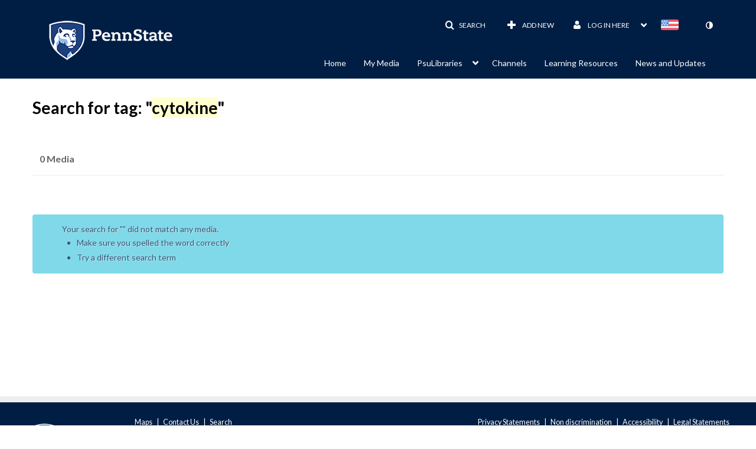

--- FILE ---
content_type: text/css;charset=UTF-8
request_url: https://cfvod.kaltura.com/p/2356971/sp/235697100/raw/entry_id/1_z195jvsk/version/100001/direct_serve/1/upload-add.css
body_size: 3604
content:
@charset "UTF-8";
/*
psu.mediaspace.kaltura.com
Custom CSS Document

created by Jack Sharon 11/3/2023
applied via Cssupload module on 11/3/2023
 
*/
/*adminEmbed module - Do not display the share icon to the left of the Standard Embed button - JAS 3/10/2025 */
.nav-tabs [class^="icon-"], .nav-pills [class^="icon-"], .nav-tabs [class*=" icon-"], .nav-pills [class*=" icon-"], .nav-tabs [class^="icon-"].icon-large, .nav-pills [class^="icon-"].icon-large, .nav-tabs [class*=" icon-"].icon-large, .nav-pills [class*=" icon-"].icon-large {
    line-height: .9em;
    display: none;
}

/* PSU-IT-AC - Do not display the Verbit Captioning Categories in hoirizontal navigation - JAS 11/3/2023 */
a#menu-PSU-IT-ACCaptioning-btn.dropdown-toggle {
    display: none;
}

/* PSU-UP-IST - Do not display the Verbit Captioning Categories in hoirizontal navigation - JAS 11/3/2023 */
a#menu-PSU-UP-ISTCaptioning-btn.dropdown-toggle {
    display: none;
}
/* Do not display the Verbit Captioning Categories in vertical navigation - JAS 11/3/2023
a.dropdown-toggle.navbar-link.dd-parent-a {
	display: none;
}
*/
/* Commented out Navigation sub-categories from displaying right-justified - JAS 11/3/2023 */
#header #horizontalMenu {
    width: 80%;
#   text-align: right !important;
    max-width: 100%;
	float: right;
    margin-top: -2em;
}

#header .smallLogo {
    max-height: 50px;
    max-width: 100%;
    margin: auto;
}


#header .menu-trigger .navbar .nav {
	float: right !important;
	margin-left: 1em;
	right: 0 !important;
}

.navbar-inner {
	background-color: #001E44!important;
}
.navbar .nav {
	float: right !important;
	margin-left: 2em;
	margin-right: 0;
	right: 0 !important;
}

#footer .container {
	width: 100% !important;
	padding-top: 0 !important;
}
.psu-footer {
	display: block;
	background-color: #001E44;
	width: 100%
}


.psu-footer-container{
    max-width: 1200px;
    position: relative;
    overflow: hidden;
    margin-left: auto;
    margin-right: auto;
    padding: 1em;
	
}

.psu-footer p {color: #fff;}

.psu-footer a{
    color: #fff;
	cursor: pointer;
}

.psu-footer a:hover {
    color: #fff;
	text-decoration: underline;
	cursor: pointer;
}

.psu-footer ul {
   	margin-bottom:1em;
    padding: 0;
	margin-left:0;
 }
.psu-footer ul li {
    display: inline-block;
    padding-right: 5px;
    margin-left: 0;
}

.footer-left {
    float: left;
    text-align: left;
    width: auto;
    line-height: 100%;
    margin-bottom:5px;
    display: inline-block;
    padding-top: 10px;
    font-size: .9em; 
    color: #fff;
       
}

@media screen and (max-width: 740px){
   .psu-footer .footer-left {
    	text-align: center;
       	width: 100%;
        color: #fff;
    }
}


.footer-right {
	float: right;
    text-align: right;
    width: auto;
    line-height: 100%;
    margin-bottom:5px;
    display: inline-block;
    padding-top: 10px;
    color: #fff;
    font-size: .9em; 
	
}


@media screen and (max-width: 740px){
   .psu-footer .footer-right {
          text-align: center;
          width: 100%;
    }
}


.footer-logo {
    float: left;
    max-width: 160px;
    margin-right: 2em;
    display: inline-block;
    padding-top:10px;
}


@media screen and (max-width: 740px){
   .footer-logo {
        float: none;
        text-align: center;
        max-width: 100%;
        margin-left: auto;
        margin-right: auto;
        display: block;
 }
.footer-logo img {
    max-width: 160px;
    }
}

@media screen and (max-width: 767px) {
	#header .smallLogo {
    float: left;
    max-width: 100% !important;
    max-height: 100px !important;
    margin-top: 10px;
	}
}


--- FILE ---
content_type: text/plain;charset=UTF-8
request_url: https://psu.mediaspace.kaltura.com/user/get-details?format=ajax&_=1768985156243
body_size: 575
content:
{"content":[{"target":"#userMobileMenuDisplayName, #userMenuDisplayName","action":"replace","content":"Log in here <b class=\"caret\"><\/b>"}],"script":"$(\"body\").trigger(\"userDetailsPopulated\");;document.querySelector(\"meta[name=xsrf-ajax-nonce]\").setAttribute(\"content\", \"[base64]\");;if (typeof KApps != \"undefined\" && typeof KApps.Accessibility != \"undefined\") {KApps.Accessibility.applySelectedMode();}"}